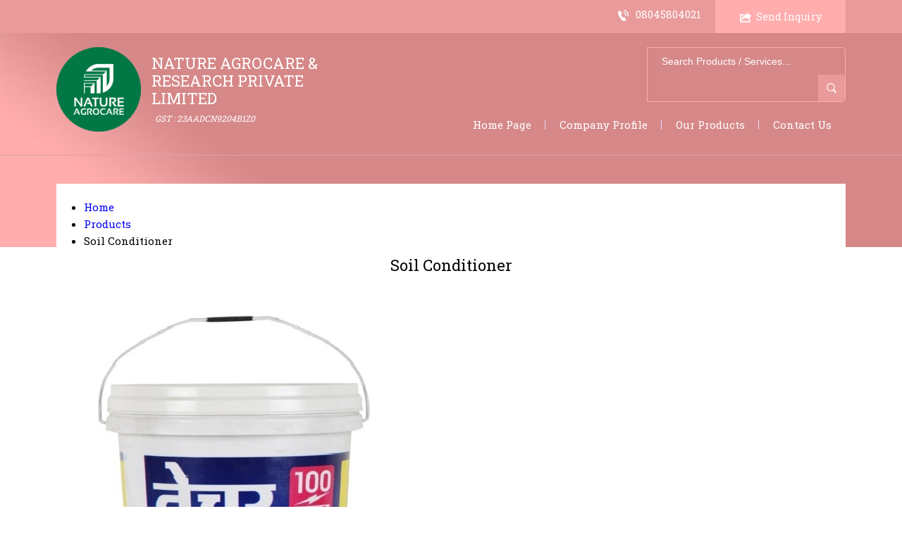

--- FILE ---
content_type: text/plain
request_url: https://www.google-analytics.com/j/collect?v=1&_v=j102&a=332688857&t=pageview&_s=1&dl=http%3A%2F%2Fwww.narpl.in%2Fsoil-conditioner.html&ul=en-us%40posix&dt=Soil%20Conditioner%20Exporter%2C%20Importer%2C%20Manufacturer%2C%20Distributor%2C%20Supplier%20%26%20Wholesaler%2C%20Soil%20Conditioner%20India&sr=1280x720&vp=1280x720&_u=IADAAEABAAAAACAAI~&jid=1044481419&gjid=903185968&cid=1148727393.1768885726&tid=UA-69007389-46&_gid=1826025613.1768885728&_r=1&_slc=1&z=2019686867
body_size: -824
content:
2,cG-QJN1C23QYM